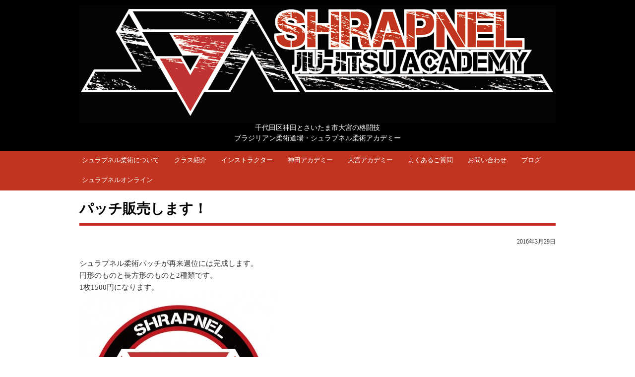

--- FILE ---
content_type: text/html; charset=UTF-8
request_url: https://shrapnel-bjj.com/692.html
body_size: 11423
content:
<!DOCTYPE html PUBLIC "-//W3C//DTD XHTML 1.0 Transitional//EN" "http://www.w3.org/TR/xhtml1/DTD/xhtml1-transitional.dtd"><html xmlns="http://www.w3.org/1999/xhtml" lang="ja" xml:lang="ja"><head><meta http-equiv="Content-Type" content="text/html; charset=UTF-8" /><title>パッチ販売します！ - シュラプネル柔術アカデミー 埼玉県さいたま市南区中浦和駅・大宮区大宮駅のブラジリアン柔術 格闘技道場 - シュラプネル柔術アカデミー</title><meta name="viewport" content="width=device-width; initial-scale=1, minimum-scale=1, maximum-scale=1, user-scalable=no" /><link rel="stylesheet" href="https://shrapnel-bjj.com/wp-content/cache/autoptimize/css/autoptimize_single_118b54a1f302a766913e6ae22491a712.css" type="text/css" /><link media="only screen and (max-device-width:736px)" href="https://shrapnel-bjj.com/wp-content/cache/autoptimize/css/autoptimize_single_3619f1e6b97689f01770af89a2d9646b.css" type="text/css" rel="stylesheet"/><link rel="apple-touch-icon" href="https://shrapnel-bjj.com/img/apple-touch-icon.png" /><link rel="icon" href="/wp-content/themes/kaneko/images/favicon.ico" type="image/vnd.microsoft.icon"><meta name="description" content="シュラプネル柔術パッチが再来週位には完成します。 円形のものと長方形のものと2種類です。 1枚1500円になり" /><meta name="robots" content="max-image-preview:large" /><link rel="canonical" href="https://shrapnel-bjj.com/692.html" /><meta name="generator" content="All in One SEO (AIOSEO) 4.6.4" /><meta property="og:locale" content="ja_JP" /><meta property="og:site_name" content="シュラプネル柔術アカデミー" /><meta property="og:type" content="article" /><meta property="og:title" content="パッチ販売します！ - シュラプネル柔術アカデミー 埼玉県さいたま市南区中浦和駅・大宮区大宮駅のブラジリアン柔術 格闘技道場" /><meta property="og:description" content="シュラプネル柔術パッチが再来週位には完成します。 円形のものと長方形のものと2種類です。 1枚1500円になり" /><meta property="og:url" content="https://shrapnel-bjj.com/692.html" /><meta property="og:image" content="https://shrapnel-bjj.com/wp-content/uploads/2016/03/rogo-400x400.jpg" /><meta property="og:image:secure_url" content="https://shrapnel-bjj.com/wp-content/uploads/2016/03/rogo-400x400.jpg" /><meta property="og:image:width" content="400" /><meta property="og:image:height" content="400" /><meta property="article:published_time" content="2016-03-29T03:49:50+00:00" /><meta property="article:modified_time" content="2016-03-29T03:49:50+00:00" /><meta name="twitter:card" content="summary" /><meta name="twitter:title" content="パッチ販売します！ - シュラプネル柔術アカデミー 埼玉県さいたま市南区中浦和駅・大宮区大宮駅のブラジリアン柔術 格闘技道場" /><meta name="twitter:description" content="シュラプネル柔術パッチが再来週位には完成します。 円形のものと長方形のものと2種類です。 1枚1500円になり" /><meta name="twitter:image" content="https://shrapnel-bjj.com/wp-content/uploads/2016/03/rogo-400x400.jpg" /> <script type="application/ld+json" class="aioseo-schema">/*<![CDATA[*/{"@context":"https:\/\/schema.org","@graph":[{"@type":"Article","@id":"https:\/\/shrapnel-bjj.com\/692.html#article","name":"\u30d1\u30c3\u30c1\u8ca9\u58f2\u3057\u307e\u3059\uff01 - \u30b7\u30e5\u30e9\u30d7\u30cd\u30eb\u67d4\u8853\u30a2\u30ab\u30c7\u30df\u30fc \u57fc\u7389\u770c\u3055\u3044\u305f\u307e\u5e02\u5357\u533a\u4e2d\u6d66\u548c\u99c5\u30fb\u5927\u5bae\u533a\u5927\u5bae\u99c5\u306e\u30d6\u30e9\u30b8\u30ea\u30a2\u30f3\u67d4\u8853 \u683c\u95d8\u6280\u9053\u5834","headline":"\u30d1\u30c3\u30c1\u8ca9\u58f2\u3057\u307e\u3059\uff01","author":{"@id":"https:\/\/shrapnel-bjj.com\/author\/kaneko#author"},"publisher":{"@id":"https:\/\/shrapnel-bjj.com\/#organization"},"image":{"@type":"ImageObject","url":"https:\/\/shrapnel-bjj.com\/wp-content\/uploads\/2016\/03\/rogo-400x400.jpg","width":400,"height":400},"datePublished":"2016-03-29T12:49:50+09:00","dateModified":"2016-03-29T12:49:50+09:00","inLanguage":"ja","mainEntityOfPage":{"@id":"https:\/\/shrapnel-bjj.com\/692.html#webpage"},"isPartOf":{"@id":"https:\/\/shrapnel-bjj.com\/692.html#webpage"},"articleSection":"\u304a\u77e5\u3089\u305b"},{"@type":"BreadcrumbList","@id":"https:\/\/shrapnel-bjj.com\/692.html#breadcrumblist","itemListElement":[{"@type":"ListItem","@id":"https:\/\/shrapnel-bjj.com\/#listItem","position":1,"name":"\u5bb6"}]},{"@type":"Organization","@id":"https:\/\/shrapnel-bjj.com\/#organization","name":"\u30b7\u30e5\u30e9\u30d7\u30cd\u30eb\u67d4\u8853\u30a2\u30ab\u30c7\u30df\u30fc","description":"\u6771\u4eac\u90fd\u5343\u4ee3\u7530\u533a\u795e\u7530\u30fb\u57fc\u7389\u770c\u3055\u3044\u305f\u307e\u5e02\u5927\u5bae\u306e\u30d6\u30e9\u30b8\u30ea\u30a2\u30f3\u67d4\u8853\u683c\u95d8\u6280\u9053\u5834","url":"https:\/\/shrapnel-bjj.com\/"},{"@type":"Person","@id":"https:\/\/shrapnel-bjj.com\/author\/kaneko#author","url":"https:\/\/shrapnel-bjj.com\/author\/kaneko","name":"Kaneko","image":{"@type":"ImageObject","@id":"https:\/\/shrapnel-bjj.com\/692.html#authorImage","url":"https:\/\/secure.gravatar.com\/avatar\/6f37bf1f9c6e92f3dab86dfca5e3a51dba0882b613e8ee85f0060e095b5a71a5?s=96&d=mm&r=g","width":96,"height":96,"caption":"Kaneko"}},{"@type":"WebPage","@id":"https:\/\/shrapnel-bjj.com\/692.html#webpage","url":"https:\/\/shrapnel-bjj.com\/692.html","name":"\u30d1\u30c3\u30c1\u8ca9\u58f2\u3057\u307e\u3059\uff01 - \u30b7\u30e5\u30e9\u30d7\u30cd\u30eb\u67d4\u8853\u30a2\u30ab\u30c7\u30df\u30fc \u57fc\u7389\u770c\u3055\u3044\u305f\u307e\u5e02\u5357\u533a\u4e2d\u6d66\u548c\u99c5\u30fb\u5927\u5bae\u533a\u5927\u5bae\u99c5\u306e\u30d6\u30e9\u30b8\u30ea\u30a2\u30f3\u67d4\u8853 \u683c\u95d8\u6280\u9053\u5834","description":"\u30b7\u30e5\u30e9\u30d7\u30cd\u30eb\u67d4\u8853\u30d1\u30c3\u30c1\u304c\u518d\u6765\u9031\u4f4d\u306b\u306f\u5b8c\u6210\u3057\u307e\u3059\u3002 \u5186\u5f62\u306e\u3082\u306e\u3068\u9577\u65b9\u5f62\u306e\u3082\u306e\u30682\u7a2e\u985e\u3067\u3059\u3002 1\u679a1500\u5186\u306b\u306a\u308a","inLanguage":"ja","isPartOf":{"@id":"https:\/\/shrapnel-bjj.com\/#website"},"breadcrumb":{"@id":"https:\/\/shrapnel-bjj.com\/692.html#breadcrumblist"},"author":{"@id":"https:\/\/shrapnel-bjj.com\/author\/kaneko#author"},"creator":{"@id":"https:\/\/shrapnel-bjj.com\/author\/kaneko#author"},"image":{"@type":"ImageObject","url":"https:\/\/shrapnel-bjj.com\/wp-content\/uploads\/2016\/03\/rogo-400x400.jpg","@id":"https:\/\/shrapnel-bjj.com\/692.html\/#mainImage","width":400,"height":400},"primaryImageOfPage":{"@id":"https:\/\/shrapnel-bjj.com\/692.html#mainImage"},"datePublished":"2016-03-29T12:49:50+09:00","dateModified":"2016-03-29T12:49:50+09:00"},{"@type":"WebSite","@id":"https:\/\/shrapnel-bjj.com\/#website","url":"https:\/\/shrapnel-bjj.com\/","name":"\u30b7\u30e5\u30e9\u30d7\u30cd\u30eb\u67d4\u8853\u30a2\u30ab\u30c7\u30df\u30fc","description":"\u6771\u4eac\u90fd\u5343\u4ee3\u7530\u533a\u795e\u7530\u30fb\u57fc\u7389\u770c\u3055\u3044\u305f\u307e\u5e02\u5927\u5bae\u306e\u30d6\u30e9\u30b8\u30ea\u30a2\u30f3\u67d4\u8853\u683c\u95d8\u6280\u9053\u5834","inLanguage":"ja","publisher":{"@id":"https:\/\/shrapnel-bjj.com\/#organization"}}]}/*]]>*/</script> <link href='https://fonts.gstatic.com' crossorigin='anonymous' rel='preconnect' /><link rel="alternate" type="application/rss+xml" title="シュラプネル柔術アカデミー &raquo; パッチ販売します！ のコメントのフィード" href="https://shrapnel-bjj.com/692.html/feed" /><link rel="alternate" title="oEmbed (JSON)" type="application/json+oembed" href="https://shrapnel-bjj.com/wp-json/oembed/1.0/embed?url=https%3A%2F%2Fshrapnel-bjj.com%2F692.html" /><link rel="alternate" title="oEmbed (XML)" type="text/xml+oembed" href="https://shrapnel-bjj.com/wp-json/oembed/1.0/embed?url=https%3A%2F%2Fshrapnel-bjj.com%2F692.html&#038;format=xml" /><style id='wp-img-auto-sizes-contain-inline-css' type='text/css'>img:is([sizes=auto i],[sizes^="auto," i]){contain-intrinsic-size:3000px 1500px}
/*# sourceURL=wp-img-auto-sizes-contain-inline-css */</style><style id='wp-block-library-inline-css' type='text/css'>/*<![CDATA[*/:root{--wp-block-synced-color:#7a00df;--wp-block-synced-color--rgb:122,0,223;--wp-bound-block-color:var(--wp-block-synced-color);--wp-editor-canvas-background:#ddd;--wp-admin-theme-color:#007cba;--wp-admin-theme-color--rgb:0,124,186;--wp-admin-theme-color-darker-10:#006ba1;--wp-admin-theme-color-darker-10--rgb:0,107,160.5;--wp-admin-theme-color-darker-20:#005a87;--wp-admin-theme-color-darker-20--rgb:0,90,135;--wp-admin-border-width-focus:2px}@media (min-resolution:192dpi){:root{--wp-admin-border-width-focus:1.5px}}.wp-element-button{cursor:pointer}:root .has-very-light-gray-background-color{background-color:#eee}:root .has-very-dark-gray-background-color{background-color:#313131}:root .has-very-light-gray-color{color:#eee}:root .has-very-dark-gray-color{color:#313131}:root .has-vivid-green-cyan-to-vivid-cyan-blue-gradient-background{background:linear-gradient(135deg,#00d084,#0693e3)}:root .has-purple-crush-gradient-background{background:linear-gradient(135deg,#34e2e4,#4721fb 50%,#ab1dfe)}:root .has-hazy-dawn-gradient-background{background:linear-gradient(135deg,#faaca8,#dad0ec)}:root .has-subdued-olive-gradient-background{background:linear-gradient(135deg,#fafae1,#67a671)}:root .has-atomic-cream-gradient-background{background:linear-gradient(135deg,#fdd79a,#004a59)}:root .has-nightshade-gradient-background{background:linear-gradient(135deg,#330968,#31cdcf)}:root .has-midnight-gradient-background{background:linear-gradient(135deg,#020381,#2874fc)}:root{--wp--preset--font-size--normal:16px;--wp--preset--font-size--huge:42px}.has-regular-font-size{font-size:1em}.has-larger-font-size{font-size:2.625em}.has-normal-font-size{font-size:var(--wp--preset--font-size--normal)}.has-huge-font-size{font-size:var(--wp--preset--font-size--huge)}.has-text-align-center{text-align:center}.has-text-align-left{text-align:left}.has-text-align-right{text-align:right}.has-fit-text{white-space:nowrap!important}#end-resizable-editor-section{display:none}.aligncenter{clear:both}.items-justified-left{justify-content:flex-start}.items-justified-center{justify-content:center}.items-justified-right{justify-content:flex-end}.items-justified-space-between{justify-content:space-between}.screen-reader-text{border:0;clip-path:inset(50%);height:1px;margin:-1px;overflow:hidden;padding:0;position:absolute;width:1px;word-wrap:normal!important}.screen-reader-text:focus{background-color:#ddd;clip-path:none;color:#444;display:block;font-size:1em;height:auto;left:5px;line-height:normal;padding:15px 23px 14px;text-decoration:none;top:5px;width:auto;z-index:100000}html :where(.has-border-color){border-style:solid}html :where([style*=border-top-color]){border-top-style:solid}html :where([style*=border-right-color]){border-right-style:solid}html :where([style*=border-bottom-color]){border-bottom-style:solid}html :where([style*=border-left-color]){border-left-style:solid}html :where([style*=border-width]){border-style:solid}html :where([style*=border-top-width]){border-top-style:solid}html :where([style*=border-right-width]){border-right-style:solid}html :where([style*=border-bottom-width]){border-bottom-style:solid}html :where([style*=border-left-width]){border-left-style:solid}html :where(img[class*=wp-image-]){height:auto;max-width:100%}:where(figure){margin:0 0 1em}html :where(.is-position-sticky){--wp-admin--admin-bar--position-offset:var(--wp-admin--admin-bar--height,0px)}@media screen and (max-width:600px){html :where(.is-position-sticky){--wp-admin--admin-bar--position-offset:0px}}

/*# sourceURL=wp-block-library-inline-css *//*]]>*/</style><style id='global-styles-inline-css' type='text/css'>/*<![CDATA[*/:root{--wp--preset--aspect-ratio--square: 1;--wp--preset--aspect-ratio--4-3: 4/3;--wp--preset--aspect-ratio--3-4: 3/4;--wp--preset--aspect-ratio--3-2: 3/2;--wp--preset--aspect-ratio--2-3: 2/3;--wp--preset--aspect-ratio--16-9: 16/9;--wp--preset--aspect-ratio--9-16: 9/16;--wp--preset--color--black: #000000;--wp--preset--color--cyan-bluish-gray: #abb8c3;--wp--preset--color--white: #ffffff;--wp--preset--color--pale-pink: #f78da7;--wp--preset--color--vivid-red: #cf2e2e;--wp--preset--color--luminous-vivid-orange: #ff6900;--wp--preset--color--luminous-vivid-amber: #fcb900;--wp--preset--color--light-green-cyan: #7bdcb5;--wp--preset--color--vivid-green-cyan: #00d084;--wp--preset--color--pale-cyan-blue: #8ed1fc;--wp--preset--color--vivid-cyan-blue: #0693e3;--wp--preset--color--vivid-purple: #9b51e0;--wp--preset--gradient--vivid-cyan-blue-to-vivid-purple: linear-gradient(135deg,rgb(6,147,227) 0%,rgb(155,81,224) 100%);--wp--preset--gradient--light-green-cyan-to-vivid-green-cyan: linear-gradient(135deg,rgb(122,220,180) 0%,rgb(0,208,130) 100%);--wp--preset--gradient--luminous-vivid-amber-to-luminous-vivid-orange: linear-gradient(135deg,rgb(252,185,0) 0%,rgb(255,105,0) 100%);--wp--preset--gradient--luminous-vivid-orange-to-vivid-red: linear-gradient(135deg,rgb(255,105,0) 0%,rgb(207,46,46) 100%);--wp--preset--gradient--very-light-gray-to-cyan-bluish-gray: linear-gradient(135deg,rgb(238,238,238) 0%,rgb(169,184,195) 100%);--wp--preset--gradient--cool-to-warm-spectrum: linear-gradient(135deg,rgb(74,234,220) 0%,rgb(151,120,209) 20%,rgb(207,42,186) 40%,rgb(238,44,130) 60%,rgb(251,105,98) 80%,rgb(254,248,76) 100%);--wp--preset--gradient--blush-light-purple: linear-gradient(135deg,rgb(255,206,236) 0%,rgb(152,150,240) 100%);--wp--preset--gradient--blush-bordeaux: linear-gradient(135deg,rgb(254,205,165) 0%,rgb(254,45,45) 50%,rgb(107,0,62) 100%);--wp--preset--gradient--luminous-dusk: linear-gradient(135deg,rgb(255,203,112) 0%,rgb(199,81,192) 50%,rgb(65,88,208) 100%);--wp--preset--gradient--pale-ocean: linear-gradient(135deg,rgb(255,245,203) 0%,rgb(182,227,212) 50%,rgb(51,167,181) 100%);--wp--preset--gradient--electric-grass: linear-gradient(135deg,rgb(202,248,128) 0%,rgb(113,206,126) 100%);--wp--preset--gradient--midnight: linear-gradient(135deg,rgb(2,3,129) 0%,rgb(40,116,252) 100%);--wp--preset--font-size--small: 13px;--wp--preset--font-size--medium: 20px;--wp--preset--font-size--large: 36px;--wp--preset--font-size--x-large: 42px;--wp--preset--spacing--20: 0.44rem;--wp--preset--spacing--30: 0.67rem;--wp--preset--spacing--40: 1rem;--wp--preset--spacing--50: 1.5rem;--wp--preset--spacing--60: 2.25rem;--wp--preset--spacing--70: 3.38rem;--wp--preset--spacing--80: 5.06rem;--wp--preset--shadow--natural: 6px 6px 9px rgba(0, 0, 0, 0.2);--wp--preset--shadow--deep: 12px 12px 50px rgba(0, 0, 0, 0.4);--wp--preset--shadow--sharp: 6px 6px 0px rgba(0, 0, 0, 0.2);--wp--preset--shadow--outlined: 6px 6px 0px -3px rgb(255, 255, 255), 6px 6px rgb(0, 0, 0);--wp--preset--shadow--crisp: 6px 6px 0px rgb(0, 0, 0);}:where(.is-layout-flex){gap: 0.5em;}:where(.is-layout-grid){gap: 0.5em;}body .is-layout-flex{display: flex;}.is-layout-flex{flex-wrap: wrap;align-items: center;}.is-layout-flex > :is(*, div){margin: 0;}body .is-layout-grid{display: grid;}.is-layout-grid > :is(*, div){margin: 0;}:where(.wp-block-columns.is-layout-flex){gap: 2em;}:where(.wp-block-columns.is-layout-grid){gap: 2em;}:where(.wp-block-post-template.is-layout-flex){gap: 1.25em;}:where(.wp-block-post-template.is-layout-grid){gap: 1.25em;}.has-black-color{color: var(--wp--preset--color--black) !important;}.has-cyan-bluish-gray-color{color: var(--wp--preset--color--cyan-bluish-gray) !important;}.has-white-color{color: var(--wp--preset--color--white) !important;}.has-pale-pink-color{color: var(--wp--preset--color--pale-pink) !important;}.has-vivid-red-color{color: var(--wp--preset--color--vivid-red) !important;}.has-luminous-vivid-orange-color{color: var(--wp--preset--color--luminous-vivid-orange) !important;}.has-luminous-vivid-amber-color{color: var(--wp--preset--color--luminous-vivid-amber) !important;}.has-light-green-cyan-color{color: var(--wp--preset--color--light-green-cyan) !important;}.has-vivid-green-cyan-color{color: var(--wp--preset--color--vivid-green-cyan) !important;}.has-pale-cyan-blue-color{color: var(--wp--preset--color--pale-cyan-blue) !important;}.has-vivid-cyan-blue-color{color: var(--wp--preset--color--vivid-cyan-blue) !important;}.has-vivid-purple-color{color: var(--wp--preset--color--vivid-purple) !important;}.has-black-background-color{background-color: var(--wp--preset--color--black) !important;}.has-cyan-bluish-gray-background-color{background-color: var(--wp--preset--color--cyan-bluish-gray) !important;}.has-white-background-color{background-color: var(--wp--preset--color--white) !important;}.has-pale-pink-background-color{background-color: var(--wp--preset--color--pale-pink) !important;}.has-vivid-red-background-color{background-color: var(--wp--preset--color--vivid-red) !important;}.has-luminous-vivid-orange-background-color{background-color: var(--wp--preset--color--luminous-vivid-orange) !important;}.has-luminous-vivid-amber-background-color{background-color: var(--wp--preset--color--luminous-vivid-amber) !important;}.has-light-green-cyan-background-color{background-color: var(--wp--preset--color--light-green-cyan) !important;}.has-vivid-green-cyan-background-color{background-color: var(--wp--preset--color--vivid-green-cyan) !important;}.has-pale-cyan-blue-background-color{background-color: var(--wp--preset--color--pale-cyan-blue) !important;}.has-vivid-cyan-blue-background-color{background-color: var(--wp--preset--color--vivid-cyan-blue) !important;}.has-vivid-purple-background-color{background-color: var(--wp--preset--color--vivid-purple) !important;}.has-black-border-color{border-color: var(--wp--preset--color--black) !important;}.has-cyan-bluish-gray-border-color{border-color: var(--wp--preset--color--cyan-bluish-gray) !important;}.has-white-border-color{border-color: var(--wp--preset--color--white) !important;}.has-pale-pink-border-color{border-color: var(--wp--preset--color--pale-pink) !important;}.has-vivid-red-border-color{border-color: var(--wp--preset--color--vivid-red) !important;}.has-luminous-vivid-orange-border-color{border-color: var(--wp--preset--color--luminous-vivid-orange) !important;}.has-luminous-vivid-amber-border-color{border-color: var(--wp--preset--color--luminous-vivid-amber) !important;}.has-light-green-cyan-border-color{border-color: var(--wp--preset--color--light-green-cyan) !important;}.has-vivid-green-cyan-border-color{border-color: var(--wp--preset--color--vivid-green-cyan) !important;}.has-pale-cyan-blue-border-color{border-color: var(--wp--preset--color--pale-cyan-blue) !important;}.has-vivid-cyan-blue-border-color{border-color: var(--wp--preset--color--vivid-cyan-blue) !important;}.has-vivid-purple-border-color{border-color: var(--wp--preset--color--vivid-purple) !important;}.has-vivid-cyan-blue-to-vivid-purple-gradient-background{background: var(--wp--preset--gradient--vivid-cyan-blue-to-vivid-purple) !important;}.has-light-green-cyan-to-vivid-green-cyan-gradient-background{background: var(--wp--preset--gradient--light-green-cyan-to-vivid-green-cyan) !important;}.has-luminous-vivid-amber-to-luminous-vivid-orange-gradient-background{background: var(--wp--preset--gradient--luminous-vivid-amber-to-luminous-vivid-orange) !important;}.has-luminous-vivid-orange-to-vivid-red-gradient-background{background: var(--wp--preset--gradient--luminous-vivid-orange-to-vivid-red) !important;}.has-very-light-gray-to-cyan-bluish-gray-gradient-background{background: var(--wp--preset--gradient--very-light-gray-to-cyan-bluish-gray) !important;}.has-cool-to-warm-spectrum-gradient-background{background: var(--wp--preset--gradient--cool-to-warm-spectrum) !important;}.has-blush-light-purple-gradient-background{background: var(--wp--preset--gradient--blush-light-purple) !important;}.has-blush-bordeaux-gradient-background{background: var(--wp--preset--gradient--blush-bordeaux) !important;}.has-luminous-dusk-gradient-background{background: var(--wp--preset--gradient--luminous-dusk) !important;}.has-pale-ocean-gradient-background{background: var(--wp--preset--gradient--pale-ocean) !important;}.has-electric-grass-gradient-background{background: var(--wp--preset--gradient--electric-grass) !important;}.has-midnight-gradient-background{background: var(--wp--preset--gradient--midnight) !important;}.has-small-font-size{font-size: var(--wp--preset--font-size--small) !important;}.has-medium-font-size{font-size: var(--wp--preset--font-size--medium) !important;}.has-large-font-size{font-size: var(--wp--preset--font-size--large) !important;}.has-x-large-font-size{font-size: var(--wp--preset--font-size--x-large) !important;}
/*# sourceURL=global-styles-inline-css *//*]]>*/</style><style id='classic-theme-styles-inline-css' type='text/css'>/*! This file is auto-generated */
.wp-block-button__link{color:#fff;background-color:#32373c;border-radius:9999px;box-shadow:none;text-decoration:none;padding:calc(.667em + 2px) calc(1.333em + 2px);font-size:1.125em}.wp-block-file__button{background:#32373c;color:#fff;text-decoration:none}
/*# sourceURL=/wp-includes/css/classic-themes.min.css */</style><link rel='stylesheet' id='contact-form-7-css' href='https://shrapnel-bjj.com/wp-content/cache/autoptimize/css/autoptimize_single_3fd2afa98866679439097f4ab102fe0a.css?ver=5.9.6' type='text/css' media='all' /><link rel='stylesheet' id='wp-pagenavi-css' href='https://shrapnel-bjj.com/wp-content/cache/autoptimize/css/autoptimize_single_73d29ecb3ae4eb2b78712fab3a46d32d.css?ver=2.70' type='text/css' media='all' /><link rel='stylesheet' id='wp-members-css' href='https://shrapnel-bjj.com/wp-content/plugins/wp-members/assets/css/forms/generic-no-float.min.css?ver=3.4.9.5' type='text/css' media='all' /><style id='rocket-lazyload-inline-css' type='text/css'>.rll-youtube-player{position:relative;padding-bottom:56.23%;height:0;overflow:hidden;max-width:100%;}.rll-youtube-player iframe{position:absolute;top:0;left:0;width:100%;height:100%;z-index:100;background:0 0}.rll-youtube-player img{bottom:0;display:block;left:0;margin:auto;max-width:100%;width:100%;position:absolute;right:0;top:0;border:none;height:auto;cursor:pointer;-webkit-transition:.4s all;-moz-transition:.4s all;transition:.4s all}.rll-youtube-player img:hover{-webkit-filter:brightness(75%)}.rll-youtube-player .play{height:72px;width:72px;left:50%;top:50%;margin-left:-36px;margin-top:-36px;position:absolute;background:url(https://shrapnel-bjj.com/wp-content/plugins/rocket-lazy-load/assets/img/youtube.png) no-repeat;cursor:pointer}
/*# sourceURL=rocket-lazyload-inline-css */</style><link rel="https://api.w.org/" href="https://shrapnel-bjj.com/wp-json/" /><link rel="alternate" title="JSON" type="application/json" href="https://shrapnel-bjj.com/wp-json/wp/v2/posts/692" /><link rel="EditURI" type="application/rsd+xml" title="RSD" href="https://shrapnel-bjj.com/xmlrpc.php?rsd" /><meta name="generator" content="WordPress 6.9" /><link rel='shortlink' href='https://shrapnel-bjj.com/?p=692' /> <noscript><style id="rocket-lazyload-nojs-css">.rll-youtube-player, [data-lazy-src]{display:none !important;}</style></noscript><script>(function(i,s,o,g,r,a,m){i['GoogleAnalyticsObject']=r;i[r]=i[r]||function(){
  (i[r].q=i[r].q||[]).push(arguments)},i[r].l=1*new Date();a=s.createElement(o),
  m=s.getElementsByTagName(o)[0];a.async=1;a.src=g;m.parentNode.insertBefore(a,m)
  })(window,document,'script','//www.google-analytics.com/analytics.js','ga');

  ga('create', 'UA-2880706-42', 'auto');
  ga('send', 'pageview');</script> </head><body> <a name="top" id="top"></a><div id="container"><div id="header"><div id="header_left"><h1><a href="https://shrapnel-bjj.com"><img src="/wp-content/themes/kaneko/images/rogo.png" alt="ブラジリアン柔術 格闘技道場 シュラプネル柔術アカデミー" width="100%" border="0" /></a></h1></div><div id="header_left2">千代田区神田とさいたま市大宮の格闘技<br>ブラジリアン柔術道場・シュラプネル柔術アカデミー</div><div style="clear:both;"></div></div><div id="menu"><ul><li><a href="/about.html">シュラプネル柔術について</a></li><li><a href="/schedule.html">クラス紹介</a></li><li><a href="/instructor.html">インストラクター</a></li><li><a href="/kanda-academy.html">神田アカデミー</a></li><li><a href="/oomiya-academy.html">大宮アカデミー</a></li><li><a href="/faq.html">よくあるご質問</a></li><li><a href="/contactus.html">お問い合わせ</a></li></ul><ul><li><a href="/category/blog">ブログ</a></li><li><a href="/subscription.html">シュラプネルオンライン</a></li></ul></div><div style="clear:both;"></div><div id="main"><h1>パッチ販売します！</h1><div class="date2">2016年3月29日</div><div class="main_body"><p><span id="more-692"></span></p><p>シュラプネル柔術パッチが再来週位には完成します。<br /> 円形のものと長方形のものと2種類です。<br /> 1枚1500円になります。<br /> <a href="https://shrapnel-bjj.com/wp-content/uploads/2015/10/rogo.jpg"><img fetchpriority="high" decoding="async" src="https://shrapnel-bjj.com/wp-content/uploads/2015/10/rogo-400x400.jpg" alt="rogo" width="400" height="400" class="alignnone size-medium wp-image-104" srcset="https://shrapnel-bjj.com/wp-content/uploads/2015/10/rogo-400x400.jpg 400w, https://shrapnel-bjj.com/wp-content/uploads/2015/10/rogo-100x100.jpg 100w, https://shrapnel-bjj.com/wp-content/uploads/2015/10/rogo.jpg 585w" sizes="(max-width: 400px) 100vw, 400px" /></a><br /> <a href="https://shrapnel-bjj.com/wp-content/uploads/2016/03/FB_IMG_1444209840412.jpg"><noscript><img decoding="async" src="https://shrapnel-bjj.com/wp-content/uploads/2016/03/FB_IMG_1444209840412-400x98.jpg" alt="FB_IMG_1444209840412" width="400" height="98" class="alignnone size-medium wp-image-693" srcset="https://shrapnel-bjj.com/wp-content/uploads/2016/03/FB_IMG_1444209840412-400x98.jpg 400w, https://shrapnel-bjj.com/wp-content/uploads/2016/03/FB_IMG_1444209840412-600x148.jpg 600w, https://shrapnel-bjj.com/wp-content/uploads/2016/03/FB_IMG_1444209840412.jpg 720w" sizes="(max-width: 400px) 100vw, 400px" /></noscript><img decoding="async" src='data:image/svg+xml,%3Csvg%20xmlns=%22http://www.w3.org/2000/svg%22%20viewBox=%220%200%20400%2098%22%3E%3C/svg%3E' data-src="https://shrapnel-bjj.com/wp-content/uploads/2016/03/FB_IMG_1444209840412-400x98.jpg" alt="FB_IMG_1444209840412" width="400" height="98" class="lazyload alignnone size-medium wp-image-693" data-srcset="https://shrapnel-bjj.com/wp-content/uploads/2016/03/FB_IMG_1444209840412-400x98.jpg 400w, https://shrapnel-bjj.com/wp-content/uploads/2016/03/FB_IMG_1444209840412-600x148.jpg 600w, https://shrapnel-bjj.com/wp-content/uploads/2016/03/FB_IMG_1444209840412.jpg 720w" data-sizes="(max-width: 400px) 100vw, 400px" /></a></p><p>30枚限定になりますので欲しい方はジムのホワイトボードに名前を書いていただくかもしくは金古まで直接FB、LINE等で連絡下さい。<br /> よろしくお願いします。</p><p><strong> 見学&#038;無料体験随時受付中です。<br /> 0482998984まで。<br /> お気軽にお問い合わせ下さい。</strong></p></div><div id="bread-crumb"><ul class="bread_crumb"><li class="level-1 top"><a href="https://shrapnel-bjj.com/">シュラプネル柔術アカデミー</a></li><li class="level-2 sub"><a href="https://shrapnel-bjj.com/category/blog">ブログ</a></li><li class="level-3 sub"><a href="https://shrapnel-bjj.com/category/blog/information">お知らせ</a></li><li class="level-4 sub tail current">パッチ販売します！</li></ul><div class="clear"></div></div><div class="tas"><div class="previous">前の記事：<br /><a href="https://shrapnel-bjj.com/689.html" rel="prev">ねわざワールドCOREでグループレッスン</a></div><div class="next">次の記事：<br /><a href="https://shrapnel-bjj.com/699.html" rel="next">春の入会キャンペーン第２弾</a></div><div class="clear"></div></div><p align="right"><a href="#top">ページ上に戻る</a></p></div><div id="sub"><div class="bunkatsu3-1"> <a href="https://docs.google.com/forms/d/e/1FAIpQLSf20GJMOQJAlpQs_A5wNRCEVwy9MmuRnkRdfoc0DyVyc-8KLw/viewform" target="_blank"><noscript><img src="/wp-content/themes/kaneko/images/taikenkai.png" alt="体験レッスンのご案内" width="100%" border="0"/></noscript><img class="lazyload" src='data:image/svg+xml,%3Csvg%20xmlns=%22http://www.w3.org/2000/svg%22%20viewBox=%220%200%20210%20140%22%3E%3C/svg%3E' data-src="/wp-content/themes/kaneko/images/taikenkai.png" alt="体験レッスンのご案内" width="100%" border="0"/></a></div><div class="bunkatsu3-2"> <a href="https://shrapnel-bjj.com/privatelesson.html"><noscript><img src="/wp-content/themes/kaneko/images/private.png" alt="プライベートレッスンのご案内" width="100%" border="0" /></noscript><img class="lazyload" src='data:image/svg+xml,%3Csvg%20xmlns=%22http://www.w3.org/2000/svg%22%20viewBox=%220%200%20210%20140%22%3E%3C/svg%3E' data-src="/wp-content/themes/kaneko/images/private.png" alt="プライベートレッスンのご案内" width="100%" border="0" /></a></div><div class="bunkatsu3-3"> <a href="/koe.html"><noscript><img src="/wp-content/themes/kaneko/images/koe.png" alt="会員様の声" width="100%" border="0" /></noscript><img class="lazyload" src='data:image/svg+xml,%3Csvg%20xmlns=%22http://www.w3.org/2000/svg%22%20viewBox=%220%200%20210%20140%22%3E%3C/svg%3E' data-src="/wp-content/themes/kaneko/images/koe.png" alt="会員様の声" width="100%" border="0" /></a></div><div class="clear"></div><div class="bunkatsu2-1"><div class="sotowaku"><div class="category"><h3>シュラプネル柔術アカデミーブログ</h3><ul><li><a href="https://shrapnel-bjj.com/category/blog/item">DVD販売</a></li><li><a href="https://shrapnel-bjj.com/category/blog/information">お知らせ</a></li><li><a href="https://shrapnel-bjj.com/category/blog/%e3%82%af%e3%83%a9%e3%82%b9%e9%a2%a8%e6%99%af">クラス風景</a></li><li><a href="https://shrapnel-bjj.com/category/blog/%e3%82%b3%e3%83%a9%e3%83%a0">コラム</a></li><li><a href="https://shrapnel-bjj.com/category/blog/%e3%82%bb%e3%83%9f%e3%83%8a%e3%83%bc">セミナー</a></li><li><a href="https://shrapnel-bjj.com/category/blog/%e3%83%86%e3%82%af%e3%83%8b%e3%83%83%e3%82%af%e5%8b%95%e7%94%bb">テクニック動画</a></li><li><a href="https://shrapnel-bjj.com/category/blog/%e4%bc%9a%e5%93%a1%e3%81%95%e3%82%93%e3%82%a4%e3%83%b3%e3%82%bf%e3%83%93%e3%83%a5%e3%83%bc">会員さんインタビュー</a></li><li><a href="https://shrapnel-bjj.com/category/member-oomiya">会員向け大宮</a></li><li><a href="https://shrapnel-bjj.com/category/member-kanda">会員向け神田</a></li><li><a href="https://shrapnel-bjj.com/category/blog/%e6%8a%80%e8%a1%93%e8%ab%96">技術論</a></li><li><a href="https://shrapnel-bjj.com/category/blog/%e8%a9%a6%e5%90%88">試合</a></li><li><a href="https://shrapnel-bjj.com/category/sot/compecomment">金古試合解説</a></li><li><a href="https://shrapnel-bjj.com/category/blog/%e9%9b%91%e8%ab%87">雑談</a></li><li><a href="https://shrapnel-bjj.com/category/sot/h">（仮）別枠動画</a></li></ul></div></div></div><div class="bunkatsu2-2"><div class="sotowaku"><div class="category"><h3>月別アーカイブ</h3><p> <select name="archive-dropdown" onChange='document.location.href=this.options[this.selectedIndex].value;'><option value="">月を選択</option><option value='https://shrapnel-bjj.com/date/2025/12'> 2025年12月 &nbsp;(2)</option><option value='https://shrapnel-bjj.com/date/2025/11'> 2025年11月 &nbsp;(4)</option><option value='https://shrapnel-bjj.com/date/2025/10'> 2025年10月 &nbsp;(2)</option><option value='https://shrapnel-bjj.com/date/2025/09'> 2025年9月 &nbsp;(2)</option><option value='https://shrapnel-bjj.com/date/2025/08'> 2025年8月 &nbsp;(4)</option><option value='https://shrapnel-bjj.com/date/2025/07'> 2025年7月 &nbsp;(5)</option><option value='https://shrapnel-bjj.com/date/2025/06'> 2025年6月 &nbsp;(4)</option><option value='https://shrapnel-bjj.com/date/2025/05'> 2025年5月 &nbsp;(3)</option><option value='https://shrapnel-bjj.com/date/2025/04'> 2025年4月 &nbsp;(3)</option><option value='https://shrapnel-bjj.com/date/2025/03'> 2025年3月 &nbsp;(12)</option><option value='https://shrapnel-bjj.com/date/2025/02'> 2025年2月 &nbsp;(4)</option><option value='https://shrapnel-bjj.com/date/2025/01'> 2025年1月 &nbsp;(11)</option><option value='https://shrapnel-bjj.com/date/2024/12'> 2024年12月 &nbsp;(3)</option><option value='https://shrapnel-bjj.com/date/2024/11'> 2024年11月 &nbsp;(2)</option><option value='https://shrapnel-bjj.com/date/2024/10'> 2024年10月 &nbsp;(3)</option><option value='https://shrapnel-bjj.com/date/2024/09'> 2024年9月 &nbsp;(19)</option><option value='https://shrapnel-bjj.com/date/2024/08'> 2024年8月 &nbsp;(8)</option><option value='https://shrapnel-bjj.com/date/2024/07'> 2024年7月 &nbsp;(2)</option><option value='https://shrapnel-bjj.com/date/2024/06'> 2024年6月 &nbsp;(16)</option><option value='https://shrapnel-bjj.com/date/2024/05'> 2024年5月 &nbsp;(4)</option><option value='https://shrapnel-bjj.com/date/2024/04'> 2024年4月 &nbsp;(3)</option><option value='https://shrapnel-bjj.com/date/2024/03'> 2024年3月 &nbsp;(7)</option><option value='https://shrapnel-bjj.com/date/2024/02'> 2024年2月 &nbsp;(3)</option><option value='https://shrapnel-bjj.com/date/2024/01'> 2024年1月 &nbsp;(2)</option><option value='https://shrapnel-bjj.com/date/2023/12'> 2023年12月 &nbsp;(3)</option><option value='https://shrapnel-bjj.com/date/2023/11'> 2023年11月 &nbsp;(3)</option><option value='https://shrapnel-bjj.com/date/2023/10'> 2023年10月 &nbsp;(2)</option><option value='https://shrapnel-bjj.com/date/2023/09'> 2023年9月 &nbsp;(5)</option><option value='https://shrapnel-bjj.com/date/2023/08'> 2023年8月 &nbsp;(3)</option><option value='https://shrapnel-bjj.com/date/2023/07'> 2023年7月 &nbsp;(2)</option><option value='https://shrapnel-bjj.com/date/2023/06'> 2023年6月 &nbsp;(3)</option><option value='https://shrapnel-bjj.com/date/2023/04'> 2023年4月 &nbsp;(2)</option><option value='https://shrapnel-bjj.com/date/2023/03'> 2023年3月 &nbsp;(4)</option><option value='https://shrapnel-bjj.com/date/2023/01'> 2023年1月 &nbsp;(2)</option><option value='https://shrapnel-bjj.com/date/2022/12'> 2022年12月 &nbsp;(1)</option><option value='https://shrapnel-bjj.com/date/2022/10'> 2022年10月 &nbsp;(1)</option><option value='https://shrapnel-bjj.com/date/2022/09'> 2022年9月 &nbsp;(6)</option><option value='https://shrapnel-bjj.com/date/2022/08'> 2022年8月 &nbsp;(7)</option><option value='https://shrapnel-bjj.com/date/2022/07'> 2022年7月 &nbsp;(1)</option><option value='https://shrapnel-bjj.com/date/2022/06'> 2022年6月 &nbsp;(3)</option><option value='https://shrapnel-bjj.com/date/2022/04'> 2022年4月 &nbsp;(1)</option><option value='https://shrapnel-bjj.com/date/2022/03'> 2022年3月 &nbsp;(5)</option><option value='https://shrapnel-bjj.com/date/2022/02'> 2022年2月 &nbsp;(2)</option><option value='https://shrapnel-bjj.com/date/2022/01'> 2022年1月 &nbsp;(1)</option><option value='https://shrapnel-bjj.com/date/2021/12'> 2021年12月 &nbsp;(3)</option><option value='https://shrapnel-bjj.com/date/2021/11'> 2021年11月 &nbsp;(1)</option><option value='https://shrapnel-bjj.com/date/2021/10'> 2021年10月 &nbsp;(5)</option><option value='https://shrapnel-bjj.com/date/2021/09'> 2021年9月 &nbsp;(1)</option><option value='https://shrapnel-bjj.com/date/2021/08'> 2021年8月 &nbsp;(3)</option><option value='https://shrapnel-bjj.com/date/2021/07'> 2021年7月 &nbsp;(4)</option><option value='https://shrapnel-bjj.com/date/2021/06'> 2021年6月 &nbsp;(3)</option><option value='https://shrapnel-bjj.com/date/2021/05'> 2021年5月 &nbsp;(4)</option><option value='https://shrapnel-bjj.com/date/2021/04'> 2021年4月 &nbsp;(5)</option><option value='https://shrapnel-bjj.com/date/2021/03'> 2021年3月 &nbsp;(7)</option><option value='https://shrapnel-bjj.com/date/2021/02'> 2021年2月 &nbsp;(3)</option><option value='https://shrapnel-bjj.com/date/2021/01'> 2021年1月 &nbsp;(6)</option><option value='https://shrapnel-bjj.com/date/2020/12'> 2020年12月 &nbsp;(5)</option><option value='https://shrapnel-bjj.com/date/2020/11'> 2020年11月 &nbsp;(4)</option><option value='https://shrapnel-bjj.com/date/2020/10'> 2020年10月 &nbsp;(7)</option><option value='https://shrapnel-bjj.com/date/2020/09'> 2020年9月 &nbsp;(6)</option><option value='https://shrapnel-bjj.com/date/2020/08'> 2020年8月 &nbsp;(10)</option><option value='https://shrapnel-bjj.com/date/2020/07'> 2020年7月 &nbsp;(9)</option><option value='https://shrapnel-bjj.com/date/2020/06'> 2020年6月 &nbsp;(6)</option><option value='https://shrapnel-bjj.com/date/2020/05'> 2020年5月 &nbsp;(7)</option><option value='https://shrapnel-bjj.com/date/2020/04'> 2020年4月 &nbsp;(6)</option><option value='https://shrapnel-bjj.com/date/2020/03'> 2020年3月 &nbsp;(27)</option><option value='https://shrapnel-bjj.com/date/2020/02'> 2020年2月 &nbsp;(85)</option><option value='https://shrapnel-bjj.com/date/2020/01'> 2020年1月 &nbsp;(26)</option><option value='https://shrapnel-bjj.com/date/2019/12'> 2019年12月 &nbsp;(16)</option><option value='https://shrapnel-bjj.com/date/2019/11'> 2019年11月 &nbsp;(13)</option><option value='https://shrapnel-bjj.com/date/2019/10'> 2019年10月 &nbsp;(20)</option><option value='https://shrapnel-bjj.com/date/2019/09'> 2019年9月 &nbsp;(21)</option><option value='https://shrapnel-bjj.com/date/2019/08'> 2019年8月 &nbsp;(21)</option><option value='https://shrapnel-bjj.com/date/2019/07'> 2019年7月 &nbsp;(19)</option><option value='https://shrapnel-bjj.com/date/2019/06'> 2019年6月 &nbsp;(14)</option><option value='https://shrapnel-bjj.com/date/2019/05'> 2019年5月 &nbsp;(18)</option><option value='https://shrapnel-bjj.com/date/2019/04'> 2019年4月 &nbsp;(22)</option><option value='https://shrapnel-bjj.com/date/2019/03'> 2019年3月 &nbsp;(19)</option><option value='https://shrapnel-bjj.com/date/2019/02'> 2019年2月 &nbsp;(19)</option><option value='https://shrapnel-bjj.com/date/2019/01'> 2019年1月 &nbsp;(20)</option><option value='https://shrapnel-bjj.com/date/2018/12'> 2018年12月 &nbsp;(21)</option><option value='https://shrapnel-bjj.com/date/2018/11'> 2018年11月 &nbsp;(22)</option><option value='https://shrapnel-bjj.com/date/2018/10'> 2018年10月 &nbsp;(21)</option><option value='https://shrapnel-bjj.com/date/2018/09'> 2018年9月 &nbsp;(27)</option><option value='https://shrapnel-bjj.com/date/2018/08'> 2018年8月 &nbsp;(24)</option><option value='https://shrapnel-bjj.com/date/2018/07'> 2018年7月 &nbsp;(22)</option><option value='https://shrapnel-bjj.com/date/2018/06'> 2018年6月 &nbsp;(23)</option><option value='https://shrapnel-bjj.com/date/2018/05'> 2018年5月 &nbsp;(24)</option><option value='https://shrapnel-bjj.com/date/2018/04'> 2018年4月 &nbsp;(25)</option><option value='https://shrapnel-bjj.com/date/2018/03'> 2018年3月 &nbsp;(23)</option><option value='https://shrapnel-bjj.com/date/2018/02'> 2018年2月 &nbsp;(21)</option><option value='https://shrapnel-bjj.com/date/2018/01'> 2018年1月 &nbsp;(26)</option><option value='https://shrapnel-bjj.com/date/2017/12'> 2017年12月 &nbsp;(22)</option><option value='https://shrapnel-bjj.com/date/2017/11'> 2017年11月 &nbsp;(20)</option><option value='https://shrapnel-bjj.com/date/2017/10'> 2017年10月 &nbsp;(19)</option><option value='https://shrapnel-bjj.com/date/2017/09'> 2017年9月 &nbsp;(24)</option><option value='https://shrapnel-bjj.com/date/2017/08'> 2017年8月 &nbsp;(24)</option><option value='https://shrapnel-bjj.com/date/2017/07'> 2017年7月 &nbsp;(23)</option><option value='https://shrapnel-bjj.com/date/2017/06'> 2017年6月 &nbsp;(24)</option><option value='https://shrapnel-bjj.com/date/2017/05'> 2017年5月 &nbsp;(21)</option><option value='https://shrapnel-bjj.com/date/2017/04'> 2017年4月 &nbsp;(25)</option><option value='https://shrapnel-bjj.com/date/2017/03'> 2017年3月 &nbsp;(30)</option><option value='https://shrapnel-bjj.com/date/2017/02'> 2017年2月 &nbsp;(17)</option><option value='https://shrapnel-bjj.com/date/2017/01'> 2017年1月 &nbsp;(19)</option><option value='https://shrapnel-bjj.com/date/2016/12'> 2016年12月 &nbsp;(20)</option><option value='https://shrapnel-bjj.com/date/2016/11'> 2016年11月 &nbsp;(19)</option><option value='https://shrapnel-bjj.com/date/2016/10'> 2016年10月 &nbsp;(17)</option><option value='https://shrapnel-bjj.com/date/2016/09'> 2016年9月 &nbsp;(19)</option><option value='https://shrapnel-bjj.com/date/2016/08'> 2016年8月 &nbsp;(14)</option><option value='https://shrapnel-bjj.com/date/2016/07'> 2016年7月 &nbsp;(19)</option><option value='https://shrapnel-bjj.com/date/2016/06'> 2016年6月 &nbsp;(18)</option><option value='https://shrapnel-bjj.com/date/2016/05'> 2016年5月 &nbsp;(16)</option><option value='https://shrapnel-bjj.com/date/2016/04'> 2016年4月 &nbsp;(22)</option><option value='https://shrapnel-bjj.com/date/2016/03'> 2016年3月 &nbsp;(17)</option><option value='https://shrapnel-bjj.com/date/2016/02'> 2016年2月 &nbsp;(21)</option><option value='https://shrapnel-bjj.com/date/2016/01'> 2016年1月 &nbsp;(19)</option><option value='https://shrapnel-bjj.com/date/2015/12'> 2015年12月 &nbsp;(23)</option><option value='https://shrapnel-bjj.com/date/2015/11'> 2015年11月 &nbsp;(27)</option><option value='https://shrapnel-bjj.com/date/2015/10'> 2015年10月 &nbsp;(16)</option> </select></p></div></div></div><div class="clear"></div></div><div id="footer"><p><strong>■東京神田アカデミー</strong><br /> 東京都千代田区神田鍛冶町3-3-3<br /> 高遠ビルB1F</p><p><strong>■埼玉大宮アカデミー</strong><br /> 埼玉県さいたま市大宮区吉敷町1-81-1<br /> H.Iビルディング4階</p><p><a href="/site-map.html">サイトマップ</a> | <a href="/kojin.html">個人情報保護方針</a></p><p>Copyright(C) <a href="https://shrapnel-bjj.com/">東京都千代田区神田・埼玉県さいたま市大宮のブラジリアン柔術 格闘技道場：シュラプネル柔術アカデミー</a><br /> All Rights Reserved.</p></div></div> <script type="speculationrules">{"prefetch":[{"source":"document","where":{"and":[{"href_matches":"/*"},{"not":{"href_matches":["/wp-*.php","/wp-admin/*","/wp-content/uploads/*","/wp-content/*","/wp-content/plugins/*","/wp-content/themes/kaneko/*","/*\\?(.+)"]}},{"not":{"selector_matches":"a[rel~=\"nofollow\"]"}},{"not":{"selector_matches":".no-prefetch, .no-prefetch a"}}]},"eagerness":"conservative"}]}</script> <noscript><style>.lazyload{display:none;}</style></noscript><script data-noptimize="1">window.lazySizesConfig=window.lazySizesConfig||{};window.lazySizesConfig.loadMode=1;</script><script defer data-noptimize="1" src='https://shrapnel-bjj.com/wp-content/plugins/autoptimize/classes/external/js/lazysizes.min.js?ao_version=3.1.11'></script><script defer type="text/javascript" src="https://shrapnel-bjj.com/wp-content/cache/autoptimize/js/autoptimize_single_efc27e253fae1b7b891fb5a40e687768.js?ver=5.9.6" id="swv-js"></script> <script type="text/javascript" id="contact-form-7-js-extra">var wpcf7 = {"api":{"root":"https://shrapnel-bjj.com/wp-json/","namespace":"contact-form-7/v1"}};
//# sourceURL=contact-form-7-js-extra</script> <script defer type="text/javascript" src="https://shrapnel-bjj.com/wp-content/cache/autoptimize/js/autoptimize_single_917602d642f84a211838f0c1757c4dc1.js?ver=5.9.6" id="contact-form-7-js"></script> <script type="text/javascript" id="wp_slimstat-js-extra">var SlimStatParams = {"ajaxurl":"https://shrapnel-bjj.com/wp-admin/admin-ajax.php","baseurl":"/","dnt":"noslimstat,ab-item","ci":"YTo0OntzOjEyOiJjb250ZW50X3R5cGUiO3M6NDoicG9zdCI7czo4OiJjYXRlZ29yeSI7czoxOiIxIjtzOjEwOiJjb250ZW50X2lkIjtpOjY5MjtzOjY6ImF1dGhvciI7czo2OiJLYW5la28iO30-.f0a7aa30f42f29acef8de97bfd31359f"};
//# sourceURL=wp_slimstat-js-extra</script> <script defer type="text/javascript" src="https://shrapnel-bjj.com/wp-content/plugins/wp-slimstat/wp-slimstat.min.js" id="wp_slimstat-js"></script> <script>/*<![CDATA[*/window.lazyLoadOptions = {
                elements_selector: "iframe[data-lazy-src]",
                data_src: "lazy-src",
                data_srcset: "lazy-srcset",
                data_sizes: "lazy-sizes",
                class_loading: "lazyloading",
                class_loaded: "lazyloaded",
                threshold: 300,
                callback_loaded: function(element) {
                    if ( element.tagName === "IFRAME" && element.dataset.rocketLazyload == "fitvidscompatible" ) {
                        if (element.classList.contains("lazyloaded") ) {
                            if (typeof window.jQuery != "undefined") {
                                if (jQuery.fn.fitVids) {
                                    jQuery(element).parent().fitVids();
                                }
                            }
                        }
                    }
                }};
        window.addEventListener('LazyLoad::Initialized', function (e) {
            var lazyLoadInstance = e.detail.instance;

            if (window.MutationObserver) {
                var observer = new MutationObserver(function(mutations) {
                    var image_count = 0;
                    var iframe_count = 0;
                    var rocketlazy_count = 0;

                    mutations.forEach(function(mutation) {
                        for (i = 0; i < mutation.addedNodes.length; i++) {
                            if (typeof mutation.addedNodes[i].getElementsByTagName !== 'function') {
                                return;
                            }

                           if (typeof mutation.addedNodes[i].getElementsByClassName !== 'function') {
                                return;
                            }

                            images = mutation.addedNodes[i].getElementsByTagName('img');
                            is_image = mutation.addedNodes[i].tagName == "IMG";
                            iframes = mutation.addedNodes[i].getElementsByTagName('iframe');
                            is_iframe = mutation.addedNodes[i].tagName == "IFRAME";
                            rocket_lazy = mutation.addedNodes[i].getElementsByClassName('rocket-lazyload');

                            image_count += images.length;
			                iframe_count += iframes.length;
			                rocketlazy_count += rocket_lazy.length;

                            if(is_image){
                                image_count += 1;
                            }

                            if(is_iframe){
                                iframe_count += 1;
                            }
                        }
                    } );

                    if(image_count > 0 || iframe_count > 0 || rocketlazy_count > 0){
                        lazyLoadInstance.update();
                    }
                } );

                var b      = document.getElementsByTagName("body")[0];
                var config = { childList: true, subtree: true };

                observer.observe(b, config);
            }
        }, false);/*]]>*/</script><script defer data-no-minify="1" src="https://shrapnel-bjj.com/wp-content/plugins/rocket-lazy-load/assets/js/16.1/lazyload.min.js"></script><script>/*<![CDATA[*/function lazyLoadThumb(e){var t='<img src="https://i.ytimg.com/vi/ID/hqdefault.jpg" alt="" width="480" height="360">',a='<div class="play"></div>';return t.replace("ID",e)+a}function lazyLoadYoutubeIframe(){var e=document.createElement("iframe"),t="ID?autoplay=1";t+=0===this.dataset.query.length?'':'&'+this.dataset.query;e.setAttribute("src",t.replace("ID",this.dataset.src)),e.setAttribute("frameborder","0"),e.setAttribute("allowfullscreen","1"),e.setAttribute("allow", "accelerometer; autoplay; encrypted-media; gyroscope; picture-in-picture"),this.parentNode.replaceChild(e,this)}document.addEventListener("DOMContentLoaded",function(){var e,t,a=document.getElementsByClassName("rll-youtube-player");for(t=0;t<a.length;t++)e=document.createElement("div"),e.setAttribute("data-id",a[t].dataset.id),e.setAttribute("data-query", a[t].dataset.query),e.setAttribute("data-src", a[t].dataset.src),e.innerHTML=lazyLoadThumb(a[t].dataset.id),e.onclick=lazyLoadYoutubeIframe,a[t].appendChild(e)});/*]]>*/</script></body></html>

--- FILE ---
content_type: text/html; charset=UTF-8
request_url: https://shrapnel-bjj.com/wp-admin/admin-ajax.php
body_size: -37
content:
1116059.2e93f77347a0358f693128e8b756bcb5